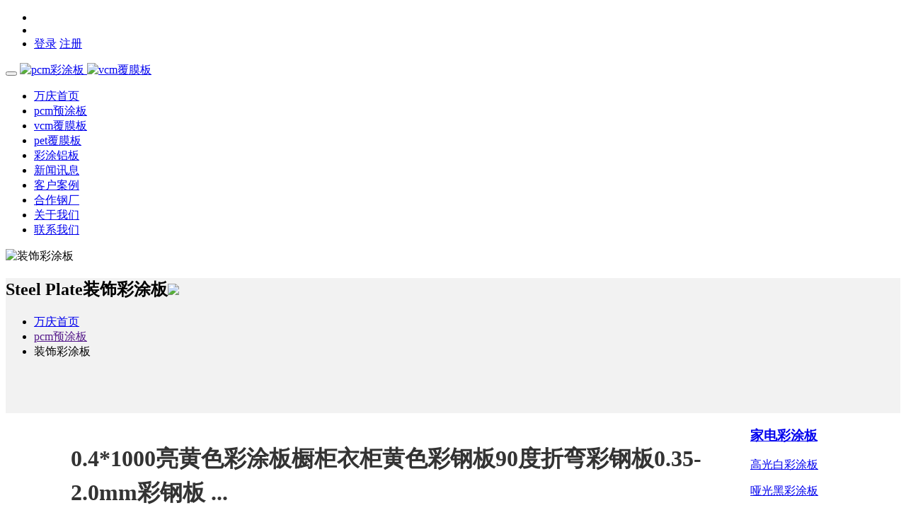

--- FILE ---
content_type: text/html; charset=utf-8
request_url: http://www.caitusteel.cn/portal.php?mod=view&aid=169
body_size: 12350
content:
<!DOCTYPE html>
<html>
<head>
    <meta http-equiv="Content-Type" content="text/html; charset=utf-8" />
        <title>佛山家电彩钢板_pcm预涂板_vcm覆膜板   </title>
    <script>
(function(){
var el = document.createElement("script");
el.src = "https://lf1-cdn-tos.bytegoofy.com/goofy/ttzz/push.js?f471ca8df3186edf3c34490090d555fd7e1b5391e5c1a89e389cf9ef9d00187c65e0a2ada1d5e86b11e7de7c1a83287d04743a02fd1ee8dd8558a8cad50e91cb354f8c6f3f78e5fd97613c481f678e6d";
el.id = "ttzz";
var s = document.getElementsByTagName("script")[0];
s.parentNode.insertBefore(el, s);
})(window)
</script>
    <meta name="keywords" content="磨砂黑彩钢板,抗刮黑彩涂板,广东彩涂板厂家,佛山pcm彩涂板,彩涂镀锌板,卷帘门彩钢卷,家电PCM板,象牙白彩涂板,彩色烤漆钢卷,镀铝锌白灰彩涂板,海蓝彩涂板,砂纹黑彩涂板,亚光黑彩涂板,彩色不锈钢卷板" />
    <meta name="description" content="佛山市万庆物资有限公司致力于做你身边的金属板材应用解决方案供应商。主营产品:彩钢板、vcm覆膜板、pcm预涂板、彩涂板、钢板订制、彩涂板价格、彩钢板厂家、彩涂钢板加工,常年备有大量现货供应,品种多,规格齐全,专业订制,可提供加工运输服务,热情为顾客送货上门!客户至上，团队合作，诚信敬业，激情奉献! " />
    <meta name="generator" content="Discuz! X3.4" />
    <meta name="author" content="Discuz! Team and Comsenz UI Team" />
    <meta name="copyright" content="2001-2013 Comsenz Inc." />
    <meta name="MSSmartTagsPreventParsing" content="True" />
    <meta http-equiv="MSThemeCompatible" content="Yes" />
    <meta name="renderer" content="webkit">
    <meta name="viewport" content="width=device-width, initial-scale=1.0, user-scalable=0, minimum-scale=1.0, maximum-scale=1.0">
    <base href="http://www.caitusteel.cn/" />

    <link rel="stylesheet" type="text/css" href="data/cache/style_2_common.css?pyV" /><link rel="stylesheet" type="text/css" href="data/cache/style_2_portal_view.css?pyV" />    <script type="text/javascript">var STYLEID = '2', STATICURL = 'static/', IMGDIR = 'static/image/common', VERHASH = 'pyV', charset = 'utf-8', discuz_uid = '0', cookiepre = 'o6vM_2132_', cookiedomain = '', cookiepath = '/', showusercard = '1', attackevasive = '0', disallowfloat = 'newthread', creditnotice = '1|威望|,2|金钱|,3|贡献|', defaultstyle = '', REPORTURL = 'aHR0cDovL3d3dy5jYWl0dXN0ZWVsLmNuL3BvcnRhbC5waHA/bW9kPXZpZXcmYWlkPTE2OQ==', SITEURL = 'http://www.caitusteel.cn/', JSPATH = 'static/js/', DYNAMICURL = '';</script>
    <script src="static/js/common.js?pyV" type="text/javascript"></script>
    <link href="template/kuzhan_h5a3/public/kuzn_zsy.css?pyV" rel="stylesheet" type="text/css"/>
    <link rel="stylesheet" type="text/css" href="template/kuzhan_h5a3/public/css/common.css?pyV">
    <link rel="stylesheet" type="text/css" href="template/kuzhan_h5a3/public/css/animate.css?pyV">
    <link rel="stylesheet" type="text/css" href="template/kuzhan_h5a3/public/css/bootsnav.css?pyV">
    <link rel="stylesheet" type="text/css" href="template/kuzhan_h5a3/public/css/font-awesome.css?pyV">
    <link rel="stylesheet" type="text/css" href="template/kuzhan_h5a3/public/css/style1.css?pyV">
    <!--[if lt IE 9]>
      <script src="template/kuzhan_h5a3/public/js/html5shiv.min.js" type="text/javascript"></script>
      <script src="template/kuzhan_h5a3/public/js/respond.min.js" type="text/javascript"></script>
    <![endif]-->
    <!--[if lte IE 8]>
        <script src="template/kuzhan_h5a3/public/js/ieBetter.js" type="text/javascript"></script>
    <![endif]-->

    <SCRIPT LANGUAGE='JavaScript'>function ResumeError() {return true;}window.onerror = ResumeError;</SCRIPT>
        <script src="template/kuzhan_h5a3/public/jqs/jquery.js" type="text/javascript"></script>
    <script src="template/kuzhan_h5a3/public/jqs/swiper.min.js" type="text/javascript"></script>
    <script src="template/kuzhan_h5a3/public/jqs/auto.js" type="text/javascript"></script>
    <script src="template/kuzhan_h5a3/public/jqs/bootsnav.js" type="text/javascript"></script>
    <script src="template/kuzhan_h5a3/public/jqs/index.js" type="text/javascript"></script>

    <script type="text/javascript">jq=jQuery.noConflict();</script>
        <script>
        jq(document).ready(function() {
            jq(".parallax").parallax({
                speed: 90,
                ascending: true,
                delay: 800
            });
        });
    </script>
        <meta name="application-name" content="佛山万庆物资彩涂板覆膜板" />
<meta name="msapplication-tooltip" content="佛山万庆物资彩涂板覆膜板" />
<meta name="msapplication-task" content="name=万庆首页;action-uri=http://www.caitusteel.cn/portal.php;icon-uri=http://www.caitusteel.cn/static/image/common/portal.ico" /><meta name="msapplication-task" content="name=论坛;action-uri=http://www.caitusteel.cn/forum.php;icon-uri=http://www.caitusteel.cn/static/image/common/bbs.ico" />
<script src="static/js/portal.js?pyV" type="text/javascript"></script>


<style type="text/css">
.ie_all .kuzn_snvon .kuzn_snvbg{ left: 80%;}
</style>
</head>

<body id="nv_portal" class="pg_view" onkeydown="if(event.keyCode==27) return false;">

<div id="append_parent"></div><div id="ajaxwaitid"></div>
            <div class="disnotop">
                                                <style type="text/css">
            .disnotop {
    position: fixed;
    z-index: 10;
    padding: 0 24px;
}
        </style>
    </div>
    <nav class="navbar navbar-default navbar-fixed white bootsnav">
        <div class="attr-nav navRig">
            <ul>
                <li><a href="javascript:;"><i class="fa fa-weixin"></i></a></li>
                <li><a href="connect.php?mod=login&amp;op=init&amp;referer" target="_blank"><i class="fa fa-qq"></i></a></li>
                
<style>.middle img {
        width: 30px;
        height: 30px;
        border-radius: 50%;
        margin-top: 15px;
        box-shadow: 0px 0px 10px 1px #c0c0c0; }
    div#qim_user_menu a img {
        width: 21px;
    }
</style>
<li class="nav-last-li">
        <a href="member.php?mod=logging&amp;action=login" title="" rel="nofollow"><span>登录</span></a>
    <a href="member.php?mod=register" title="" rel="nofollow"><span>注册</span></a>
    </li>

            </ul>
        </div>
        <div class="navbar-header">
            <button type="button" class="navbar-toggle" data-toggle="collapse" data-target="#navbar-menu">
                <i class="fa fa-bars"></i>
            </button>
            <a class="navbar-brand logo flexBox" href="/">
                <span>
                    <img src="template/kuzhan_h5a3/public/img/logo.png" class="shows" alt="pcm彩涂板">
                    <img src="template/kuzhan_h5a3/public/img/logo1.png" class="hides" alt="vcm覆膜板">
                </span>
            </a>
        </div>
        <div class="collapse navbar-collapse" id="navbar-menu">
            <ul class="nav navbar-nav" data-in="fadeInDown" data-out="fadeOutUp">
                                <li class="a" id="mn_portal" ><a href="portal.php" hidefocus="true"  >万庆首页</a></li>                                <li id="mn_P1" onmouseover="showMenu({'ctrlid':this.id,'ctrlclass':'hover','duration':2})"><a href="http://www.caitusteel.cn/portal.php?mod=list&catid=1" hidefocus="true"  >pcm预涂板</a></li>                                                                <li id="mn_P7" onmouseover="showMenu({'ctrlid':this.id,'ctrlclass':'hover','duration':2})"><a href="http://www.caitusteel.cn/portal.php?mod=list&catid=7" hidefocus="true"  >vcm覆膜板</a></li>                                <li id="mn_P32" onmouseover="showMenu({'ctrlid':this.id,'ctrlclass':'hover','duration':2})"><a href="http://www.caitusteel.cn/portal.php?mod=list&catid=32" hidefocus="true"  >pet覆膜板</a></li>                                <li id="mn_P23" ><a href="http://www.caitusteel.cn/portal.php?mod=list&catid=23" hidefocus="true"  >彩涂铝板</a></li>                                <li id="mn_P2" onmouseover="showMenu({'ctrlid':this.id,'ctrlclass':'hover','duration':2})"><a href="http://www.caitusteel.cn/portal.php?mod=list&catid=2" hidefocus="true"  >新闻讯息</a></li>                                <li id="mn_P11" ><a href="http://www.caitusteel.cn/portal.php?mod=list&catid=11" hidefocus="true"  >客户案例</a></li>                                <li id="mn_P31" ><a href="http://www.caitusteel.cn/portal.php?mod=list&catid=31" hidefocus="true"  >合作钢厂</a></li>                                <li id="mn_P3" ><a href="http://www.caitusteel.cn/portal.php?mod=list&catid=3" hidefocus="true"  >关于我们</a></li>                                                                <li id="mn_P4" ><a href="http://www.caitusteel.cn/portal.php?mod=list&catid=4" hidefocus="true"  >联系我们</a></li>                                                                                            </ul>
        </div>
                <ul class="p_pop h_pop" id="mn_P1_menu" style="display: none"><li><a href="http://www.caitusteel.cn/portal.php?mod=list&catid=24" hidefocus="true" >家电彩涂板</a></li><li><a href="http://www.caitusteel.cn/portal.php?mod=list&catid=25" hidefocus="true" >建筑彩钢板</a></li><li><a href="http://www.caitusteel.cn/portal.php?mod=list&catid=36" hidefocus="true" >装饰彩涂板</a></li><li><a href="http://www.caitusteel.cn/portal.php?mod=list&catid=37" hidefocus="true" >配件彩涂板</a></li></ul><ul class="p_pop h_pop" id="mn_P7_menu" style="display: none"><li><a href="http://www.caitusteel.cn/portal.php?mod=list&catid=12" hidefocus="true" >亲肤抗刮系列</a></li><li><a href="http://www.caitusteel.cn/portal.php?mod=list&catid=20" hidefocus="true" >面料系列</a></li><li><a href="http://www.caitusteel.cn/portal.php?mod=list&catid=21" hidefocus="true" >条纹系列</a></li><li><a href="http://www.caitusteel.cn/portal.php?mod=list&catid=19" hidefocus="true" >木纹系列</a></li><li><a href="http://www.caitusteel.cn/portal.php?mod=list&catid=18" hidefocus="true" >浮雕砂面系列</a></li><li><a href="http://www.caitusteel.cn/portal.php?mod=list&catid=22" hidefocus="true" >其它系列</a></li></ul><ul class="p_pop h_pop" id="mn_P32_menu" style="display: none"><li><a href="http://www.caitusteel.cn/portal.php?mod=list&catid=33" hidefocus="true" >盐化白pet覆膜板</a></li></ul><ul class="p_pop h_pop" id="mn_P2_menu" style="display: none"><li><a href="http://www.caitusteel.cn/portal.php?mod=list&catid=8" hidefocus="true" >万庆动态</a></li><li><a href="http://www.caitusteel.cn/portal.php?mod=list&catid=9" hidefocus="true" >行情分析</a></li><li><a href="http://www.caitusteel.cn/portal.php?mod=list&catid=10" hidefocus="true" >钢板资讯</a></li><li><a href="http://www.caitusteel.cn/portal.php?mod=list&catid=30" hidefocus="true" >钢板问题</a></li></ul>        <div class="wp">
            <div id="mu" class="heimi_mu cl">
                            </div>
                    </div>
    </nav>
    <div class="height80"></div>
<div id="wp" class="wp">

</div>
<script src="static/js/forum_viewthread.js?pyV" type="text/javascript"></script>
<script type="text/javascript">zoomstatus = parseInt(1), imagemaxwidth = '900', aimgcount = new Array();</script>
<link rel="stylesheet" href="template/kuzhan_qiye7/public/markdown/css/editormd.min.css">
<script>
(function(){
    var bp = document.createElement('script');
    var curProtocol = window.location.protocol.split(':')[0];
    if (curProtocol === 'https') {
        bp.src = 'https://zz.bdstatic.com/linksubmit/push.js';
    }
    else {
        bp.src = 'http://push.zhanzhang.baidu.com/push.js';
    }
    var s = document.getElementsByTagName("script")[0];
    s.parentNode.insertBefore(bp, s);
})();
</script><style id="diy_style" type="text/css"></style>
<div class="wp">
    <!--[diy=diy1]-->
    <div id="diy1" class="area"></div><!--[/diy]-->
</div>

<div class="banInner">
    <div class="imgBg" style="background-image: url(template/kuzhan_h5a3/public/img/bg1.jpg);">
        <img src="template/kuzhan_h5a3/public/img/bg2.jpg" alt="装饰彩涂板">
    </div>
</div>


<div class="g-news-detail">
    <div class="g-news-row">
        <div class="banConBg">
            <div class="container">
                <div class="banCon">
                    <span class="banDouHao"></span>
                    <div class="banLef">
                        <h2 class="banH2"><strong>Steel Plate</strong>装饰彩涂板<img src="template/kuzhan_h5a3/public/img/banIco5.png"></h2>
                        <div class="banDes">
                            <p><!--[diy=customers2]--></p><div id="customers2" class="area"><div id="frameGF3Hu4" class="cl_frame_bm frame move-span cl frame-1"><div id="frameGF3Hu4_left" class="column frame-1-c"><div id="frameGF3Hu4_left_temp" class="move-span temp"></div><div id="portal_block_65" class="cl_block_bm block move-span"><div id="portal_block_65_content" class="dxb_bc"><div class="portal_block_summary"></div></div></div></div></div></div><!--[/diy]--><p></p>
                        </div>
                    </div>
                    <div class="banRig">
                        <ul class="breadcrumb">
                            <li><a href="portal.php">万庆首页</a></li>
                                                        <li><a href="">pcm预涂板</a></li>
                                                        <li class="active">装饰彩涂板</li>
                        </ul>
                                            </div>
                    <div class="clear"></div>
                </div>
            </div>
        </div>

        <div class="detail-container clearfix">
            <div class="case-news-article">
                <h1 class="titles">0.4*1000亮黄色彩涂板橱柜衣柜黄色彩钢板90度折弯彩钢板0.35-2.0mm彩钢板 ...</h1>
<!--                <div class="share bdsharebuttonbox clearfix bdshare-button-style0-16" data-tag="share_1" data-bd-bind="1617890437265">-->
<!--                    <a class="bds_weixin" data-cmd="weixin" title="分享到微信"></a>-->
<!--                    <a class="bds_tsina" data-cmd="tsina" title="分享到新浪微博"></a>-->
<!--                    <a class="bds_qzone" data-cmd="qzone" title="分享到QQ空间"></a>-->
<!--                    <a class="bds_more" data-cmd="more"></a>-->
<!--                </div>-->

                <p class="info clearfix">
                    2021-9-10 16:59<span class="pipe">|</span>
                    发布者: <a href="space-uid-1.html" style="color: #999">steelfu4mo</a><span class="pipe">|</span>
                    查看: <em id="_viewnum">2016</em><span class="pipe">|</span>
                    评论: 0                    <span class="pipe">|</span>原作者: 佛山万庆物资                    
                                                        </p>
                <div class="singlepage">
                    <p class="p" style="margin: 0pt; text-indent: 0pt; padding: 0pt;"><b><span class="15" style="font-family: 宋体; color: rgb(51, 51, 51); letter-spacing: 0pt; font-size: 10.5pt;">注：关于本产品标题，由于商品标题搜索功能的特性，为方便采购方的购物搜索，所起标题关键词仅适用于搜索功能，不涉及广告宣传和功能描述。</span></b><span style="font-family: Tahoma; color: rgb(51, 51, 51); letter-spacing: 0pt; font-size: 10.5pt;"><o:p></o:p></span></p><p class="p" style="margin: 0pt; text-indent: 0pt; padding: 0pt;"><b><span class="15" style="font-family: 宋体; color: rgb(51, 51, 51); letter-spacing: 0pt; font-size: 10.5pt;">温馨提示：由于现货市场浮动较大，店铺所有规格均为参考价格，具体报价请电话<a href="http://www.wanqingwuzi.com/portal.php?mod=list&catid=3" target="_blank" class="relatedlink">联系</a></span></b><b><span style="font-family: 宋体; font-size: 14pt;"><font face="Calibri">13825566148</font></span></b><b><span class="15" style="font-family: 宋体; color: rgb(51, 51, 51); letter-spacing: 0pt; font-size: 10.5pt;">咨询客服，谢谢！</span></b><b><span class="15" style="font-family: 宋体; color: rgb(51, 51, 51); letter-spacing: 0pt; font-size: 10.5pt;"><o:p></o:p></span></b></p><p><a href="data/attachment/portal/202109/10/163242hsicubeef9p7u7h8.jpg" target="_blank"><img src="data/attachment/portal/202109/10/163242hsicubeef9p7u7h8.jpg"alt="PE聚酯彩板厂家"></a></p><p><a href="data/attachment/portal/202109/10/163242miezriv3l06en390.jpg" target="_blank"><img src="data/attachment/portal/202109/10/163242miezriv3l06en390.jpg"alt="彩黄色铝板"></a></p><p><a href="data/attachment/portal/202109/10/163722ueh2aoeaomcofh7o.jpg" target="_blank"><img src="data/attachment/portal/202109/10/163722ueh2aoeaomcofh7o.jpg"alt="东莞黄色彩涂板"></a></p><p><a href="data/attachment/portal/202109/10/163722fl4juut38ar88ga9.jpg" target="_blank"><img src="data/attachment/portal/202109/10/163722fl4juut38ar88ga9.jpg"alt="0.5黄色彩涂板"></a></p><p><a href="data/attachment/portal/202109/10/163722mntbtp7pgrt8b8t0.jpg" target="_blank"><img src="data/attachment/portal/202109/10/163722mntbtp7pgrt8b8t0.jpg"alt="空调通风管道彩涂板"></a></p><p><a href="data/attachment/portal/202109/10/163243p2t4b21xtxsbktw4.jpg" target="_blank"><img src="data/attachment/portal/202109/10/163243p2t4b21xtxsbktw4.jpg"alt="黄色彩涂板加工"></a></p><p><a href="data/attachment/portal/202109/10/163242zuamkfluf92fkfv9.jpg" target="_blank"><img src="data/attachment/portal/202109/10/163242zuamkfluf92fkfv9.jpg"alt="电镀锌彩涂板"></a></p><p><a href="data/attachment/portal/202109/10/163723gt3t97h4vxvtz045.jpg" target="_blank"><img src="data/attachment/portal/202109/10/163723gt3t97h4vxvtz045.jpg"alt="金黄色彩涂板"></a></p>
                </div>

                <div class="notice">如没特殊注明，文章均为某某科技原创,转载请注明&nbsp;&nbsp;<a href="" title="0.4*1000亮黄色彩涂板橱柜衣柜黄色彩钢板90度折弯彩钢板0.35-2.0mm彩钢板 ..."></a></div>

                <div class="g-return-wrapper clearfix">
                    <a href="./" class="home">返回首页</a>

                    <a href="#" class="column">了解更多有用资讯</a>

                </div>
            </div>

            <div class="detail-sidebar">

                <div class="page-ctrl clearfix">
                    <div class="item">
                        <p class="labels prevs">上一篇<span>———————</span></p>
                                                <a href="1.2米黄门框料洁净彩钢门-定制双层彩钢门板304整体橱柜不锈钢门板 ... ...">1.2米黄门框料洁净彩钢门-定制双层彩钢门板304整体橱柜不锈钢门板 ... ...</a>
                                            </div>
                    <div class="item">
                        <p class="labels nexts">下一篇<span>———————</span></p>
                                                <a href="article-196-1.html">【佛山彩钢板】广告装饰用RAL2000黄橙色彩钢板普通聚酯可加工1.0mm ...</a>
                                            </div>
                </div>

                <div class="hot-tags">
                    <h4 class="titles">相关内容</h4>
                    <div class="kuzhan_f_ht cl">
                        <!--[diy=diyxg]--><div id="diyxg" class="area"></div><!--[/diy]-->

                    </div>
                </div>
            </div>
        </div>
    </div>

</div>






<style>
    .kuzhan_f_ht {padding: 0 15px;}
    .kuzhan_f_ht ul {border-left: 1px dashed #e6e6e6;padding: 10px 0;}
    .kuzhan_f_ht ul li {overflow: visible;margin: 0 0 0 15px;padding: 6px 0;position: relative;}
    .kuzhan_f_ht ul li i {padding: 2px;left: -21px;top: 11px;position: absolute;background-color: #FFF;border: 1px solid #fff;border-radius: 50%;}
    .kuzhan_f_ht ul li i span {margin: 0;float: left;height: 5px;width: 5px;background-color: #C0C0C0;border-radius: 3px;}
    .g-news-detail {position: relative;background: #f2f2f2;}
    .g-news-row {background-attachment: fixed;background-position: center 1.2rem;background-repeat: no-repeat;background-size: 100% auto;}
    .g-news-detail .detail-container {padding-top: 60px;max-width: 1200px;margin: 0 auto;}
    .g-news-detail .case-news-article {float: left;padding: 40px 60px 0;margin: 0;background-color: #fff;min-height: 800px;width: 75%;}
    .case-news-article .titles {margin: 0 0 14px;font-size: 32px;line-height: 48px;font-weight: bold;color: #333;}
    .case-news-article .share a{float:left;display:block;width:30px;height:30px;margin:0 0 0 10px;padding:0;background-repeat:no-repeat;background-position:center}
    .case-news-article .share .bds_weixin{background-image:url("../images/bdwx.png")}
    .case-news-article .share .bds_tsina{background-image:url("../images/bdsa.png")}
    .case-news-article .share .bds_qzone{background-image:url("../images/bdqz.png")}
    .case-news-article .share .bds_more{background-image:url("../images/bdmr.png")}
    .case-news-article .info{padding-top:5px;padding-bottom:33px;font-size:14px;line-height:24px;border-bottom:1px solid #ccc;color:#999}
    .case-news-article .info .tag{float:left;color:#999}
    .case-news-article .info .tag:hover{color:#d90000}
    .case-news-article .info i{float:left;padding:0 17px}
    .case-news-article .info .date{float:left}
    .case-news-article .singlepage{padding:36px 0 37px}
    .case-news-article .singlepage p, .case-news-article .singlepage span{white-space:normal !important}
    .case-news-article .page-ctrl{border-top:1px solid #ccc;border-bottom:1px solid #ccc;padding:17px 0}
    .case-news-article .page-ctrl a{display:block;font-size:14px;line-height:30px;color:#999;max-width:45%;background-repeat:no-repeat}
    .case-news-article .page-ctrl .prevs{float:left;padding-left:55px;background-position:0 center;background-image:url("../images/pageprev.png")}
    .case-news-article .page-ctrl .prevs:hover{color:#d90000;background-image:url("../images/pageprevac.png")}
    .case-news-article .page-ctrl .nexts{float:right;padding-right:55px;background-position:right center;background-image:url("../images/pagenext.png")}
    .case-news-article .page-ctrl .nexts:hover{color:#d90000;background-image:url("../images/pagenextac.png")}
    .g-news-detail .detail-sidebar{float:right;width:23%}
    .g-news-detail .qrcode-wrapper{margin-bottom:10px;padding:32px 0 38px;background-color:#fff;font-size:16px;line-height:26px;text-align:center;color:#666}
    .g-news-detail .qrcode-wrapper .labels{padding:10px 0 7px}
    .g-news-detail .qrcode-wrapper img{vertical-align:middle}
    .g-news-detail .hot-tags{margin-bottom:10px;background-color:#fff}
    .g-news-detail .hot-tags .titles{padding-left:20px;font-size:18px;line-height:52px;color:#333;border-bottom:1px solid #d9d9d9}
    .g-news-detail .page-ctrl{padding:22px 26px 19px 18px;background-color:#fff}
    .g-news-detail .page-ctrl .labels{position:relative;margin-bottom:12px;padding-left:29px;background-position:0 center;background-repeat:no-repeat;font-size:18px;line-height:30px;color:#333}
    .g-news-detail .page-ctrl .labels span{position:absolute;right:0;top:50%;padding-left:5px;color:#ddd;font-size:0;width:130px;height:1px;background-color:#ccc}
    .g-news-detail .page-ctrl .prevs{background-image:url("template/kuzhan_h5a3/public/img/newsprev.png")}
    .g-news-detail .page-ctrl .nexts{background-image:url("template/kuzhan_h5a3/public/img/newsnext.png")}
    .g-news-detail .page-ctrl .item{margin-bottom:25px}
    .g-news-detail .page-ctrl a{display:block;font-size:16px;line-height:24px;color:#666666;max-height:72px;line-height:24px;display:-webkit-box;-o-text-overflow:ellipsis;text-overflow:ellipsis;overflow:hidden;-webkit-box-orient:vertical;-webkit-line-clamp:3}
    .g-news-detail .page-ctrl a:hover{color:#d9000d}
    .g-news-detail .page-ctrl .date{display:block}
    @media (max-width: 640px){
        .g-news-detail{padding-bottom:10px}
        .g-news-detail .inside-nav a{border-bottom-color:#f2f2f2}
        .g-news-detail .inside-nav a:hover{border-bottom-color:#d90000}
        .g-news-detail .detail-container{padding:20px 0}
        .g-news-detail .case-news-article{float:none;width:100%;padding:20px 10px 10px;min-height:auto;margin-bottom:10px}
        .g-news-detail .case-news-article .share{float:none}
        .g-news-detail .detail-sidebar{width:100%;float:none}
        .g-news-detail .page-ctrl{padding:20px 15px 2px}
        .g-news-detail .page-ctrl .labels span{left:100px;width:auto}
        .g-news-detail .page-ctrl .item{margin-bottom:15px}

    }

</style>

<div class="clear"></div>
<div class="wp mtn">
    <!--[diy=diy3]-->
    <div id="diy3" class="area"></div><!--[/diy]-->
</div>
<input type="hidden" id="portalview" value="1">		</div>
<script src="template/kuzhan_h5a3/public/jqs/JR.js?pyV" type="text/javascript"></script>

<footer class="footBg">
    <div class="container">
        <div class="foot">
            <ul class="ftLef">
                <li>
                    <h3 class="ftTit"><a href="#">家电彩涂板</a></h3>
                    <div class="ftCon">
                        <p><a href="http://www.caitusteel.cn/portal.php?mod=list&amp;catid=1">高光白彩涂板</a></p>
                        <p><a href="http://www.caitusteel.cn/portal.php?mod=list&amp;catid=1">哑光黑彩涂板</a></p>
                        <p><a href="http://www.caitusteel.cn/portal.php?mod=list&amp;catid=1">香槟金彩涂板</a></p>
                        <p><a href="http://www.caitusteel.cn/portal.php?mod=list&amp;catid=1">深空灰彩涂板</a></p>
                    </div>
                </li>
                <li>
                    <h3 class="ftTit"><a href="http://www.wanqingwuzi.com/forum.php?mod=forumdisplay&amp;fid=71">建筑彩钢板</a></h3>
                    <div class="ftCon">
                        <p><a href="http://www.wanqingwuzi.com/forum.php?mod=forumdisplay&amp;fid=71">海蓝彩钢板</a></p>
                        <p><a href="http://www.wanqingwuzi.com/forum.php?mod=forumdisplay&amp;fid=71">白灰彩钢板</a></p>
                        <p><a href="http://www.wanqingwuzi.com/forum.php?mod=forumdisplay&amp;fid=71">荷叶绿彩钢板</a></p>
                        <p><a href="http://www.wanqingwuzi.com/forum.php?mod=forumdisplay&amp;fid=71">象牙白彩钢板</a></p>
                    </div>
                </li>
                <li>
                    <h3 class="ftTit"><a href="#">家电覆膜板</a></h3>
                    <div class="ftCon">
                        <p><a href="#">拉丝银</a></p>
                        <p><a href="#">拉丝金</a></p>
                        <p><a href="#">冰晶灰</a></p>
                        <p><a href="#">珠光白</a></p>
                    </div>
                </li>
                <li>
                    <h3 class="ftTit"><a href="http://www.caitusteel.cn/portal.php?mod=list&amp;catid=7">建筑覆膜板</a></h3>
                    <div class="ftCon">
                        <p><a href="http://www.caitusteel.cn/portal.php?mod=list&amp;catid=7">橡木纹</a></p>
                        <p><a href="http://www.caitusteel.cn/portal.php?mod=list&amp;catid=7">黑皮纹</a></p>
                        <p><a href="http://www.caitusteel.cn/portal.php?mod=list&amp;catid=7">锆石蓝</a></p>
                        <p><a href="http://www.caitusteel.cn/portal.php?mod=list&amp;catid=7">爵士棕</a></p>
                    </div>
                </li>
                <li>
                    <h3 class="ftTit"><a href="http://www.caitusteel.cn/portal.php?mod=list&amp;catid=3">关于万庆</a></h3>
                    <div class="ftCon">
                        <p><a href="http://www.caitusteel.cn/portal.php?mod=list&amp;catid=3">万庆愿景</a></p>
                        <p><a href="http://www.caitusteel.cn/portal.php?mod=list&amp;catid=3">万庆使命</a></p>
                        <p><a href="http://www.caitusteel.cn/portal.php?mod=list&amp;catid=3">万庆快讯</a></p>
                    </div>
                </li>
            </ul>
            <div class="ftRig">
                <div class="ftRigCon">
                    <div class="ftWechat">
                        <img src="template/kuzhan_h5a3/public/img/wechat.jpg" class="img-responsive">
                        <p>扫描二维码，关注我们</p>
                    </div>
                    <div class="copyRight">
                        <p>Copyright © 2010 - 2021</p>
                        <p>佛山市万庆物资有限公司</p>
                        <p>位于乐从细海工业区</p>
                        <p><a href="http://beian.miit.gov.cn/" target="_blank" rel="nofollow">粤ICP备19012422号</a></p>
                        <p>Design By <a href="#">caitusteel</a></p>
                        <div><a href="http://www.caitusteel.cn/portal.php?mod=list&amp;catid=1">pcm预涂板</a><span>|</span><a href="http://www.caitusteel.cn/portal.php?mod=list&amp;catid=7">vcm覆膜板</a></div>
                    </div>
                    <div class="clear"></div>
                </div>
            </div>
            <div class="clear"></div>
        </div>
        <div class="friendLink">
            <span class="friendTit">友情链接： </span>
            <ul class="friendList list-unstyled list-inline">
                <li><a href="http://www.wanqingwz.com/" target="_blank">涂镀钢材</a></li>
                <li><a href="http://www.wanqingwuzi.com/portal.php" target="_blank">瓦型型材</a></li>
                <li><a href="https://wanqingwz.1688.com/?spm=a261y.7663282.autotrace-topNav.1.29737456jFMdjl" target="_blank">阿里巴巴</a></li>
                <li><a href="https://caitusteel.zhaosw.com/products" target="_blank">爱采购</a></li>
                <li><a href="http://foshanhotelfurniture.com/index.php" target="_blank">酒店家具</a></li>
                <li><a href="https://weibo.com/p/1006062133790180/home?from=page_100606&amp;mod=TAB&amp;is_all=1" target="_blank">佛山万庆物资微博</a></li>
                <li><a href="https://www.bestb2b.com/1587468" target="_blank">志趣商务网</a></li>
                <li><a href="http://foshan0366654.11467.com/" target="_blank">顺企网商铺</a></li>
                <li><a href="https://www.toutiao.com/c/user/token/MS4wLjABAAAAke3P7-o8aMnBC1PFit0pOwuFf5RzjnaINr5or_scw48/?source=tuwen_detail" target="_blank">今日头条</a></li>
                

            </ul>
        
        </div>
</div>
</div>
          <marquee class="ggf" scrolldelay="25" onMouseOver="this.stop()" onMouseOut="this.start()">*本站部分网页素材及相关资源来源互联网，如有侵权请速告知，我们将会在24小时内删除*，关于【广告法】【极限词】【违禁词】声明：请各位职业举报人高抬贵手绕行本站或发现问题请直接与我们联系。 自从2017年新广告法发布起，本公司积极响应广告法的规定，已经每年全面盘查网站的【极限词】【违禁词】3到5遍，但因网站内容繁多加之人员排查力度有限，可能造成网页部分地方仍存在遗漏【极限词】【违禁词】的现象，如发现遗漏【极限词】【违禁词】请及时通知我们整改下，从现在开始本公司宣传网页存在的所有广告法【极限词】【违禁词】全部作废失效，本公司也不承担此类问题产生的投诉理赔。恳请各位职业举报人高抬贵手绕行本站或发现问题请直接与我们联系，如直接投诉就以本说明为准处理！</marquee>
     </div>
    </div>
    <div class="xlx33-copyright-wrapper">
        <div id="frt" class="cl">
<p style="float: left;">Powered by <strong><a href="http://www.discuz.net" target="_blank">Discuz!</a></strong> <em>X3.4</em>&nbsp;&nbsp;Copyright &copy; 2001-2020, Tencent Cloud.
<script type="text/javascript" src="https://v1.cnzz.com/z_stat.php?id=1280095101&web_id=1280095101"></script></p>
<p class="xs0" style="float: right;">
GMT+8, 2026-1-18 07:47<span id="debuginfo">
, Processed in 0.040420 second(s), 14 queries
.
</span>
</p>

</div>    </div>
</footer>

<style type="text/css">
    .xlx33-copyright-wrapper {
    max-width: 1200px;
    margin: 0 auto;
    text-align: center;
    height: 50px;
    line-height: 50px;
    border-top: 1px solid rgba(255,255,255,0.1);
    
}

    .xlx33-copyright-wrapper a {
        color: #FFFFFF !important;
    opacity: 0.5 !important;
    }

    @media (max-width: 998px) {
    	.xlx33-copyright-wrapper #frt p {
    line-height: 22px;
    padding: 10px 0;
}
.xlx33-copyright-wrapper #frt{
background: #191a1b;
}
    }
</style>

    <div class="kuzn_ftmopp cl"></div>
<div id="kuzn_ftnv003" style="display: none;">
    <ul>
 		    <!-- klp/foot -->    </ul>
</div>
<script src="home.php?mod=misc&ac=sendmail&rand=1768693663" type="text/javascript"></script>


<div id="scrolltop">
        <span hidefocus="true"><a title="返回顶部" onclick="window.scrollTo('0','0')" class="scrolltopa" ><b>返回顶部</b></a></span>
    </div>
<script type="text/javascript">_attachEvent(window, 'scroll', function () { showTopLink(); });checkBlind();</script>


</script> 
<script src="template/kuzhan_h5a3/public/js/zsy.js?pyV" type="text/javascript"></script>

<script type="text/javascript">


jq(function(){
jq("a").attr("target","_self");
});
</script><script src="https://v1.cnzz.com/z_stat.php?id=1280095101&web_id=1280095101" type="text/javascript"></script>
</body>
</html>
